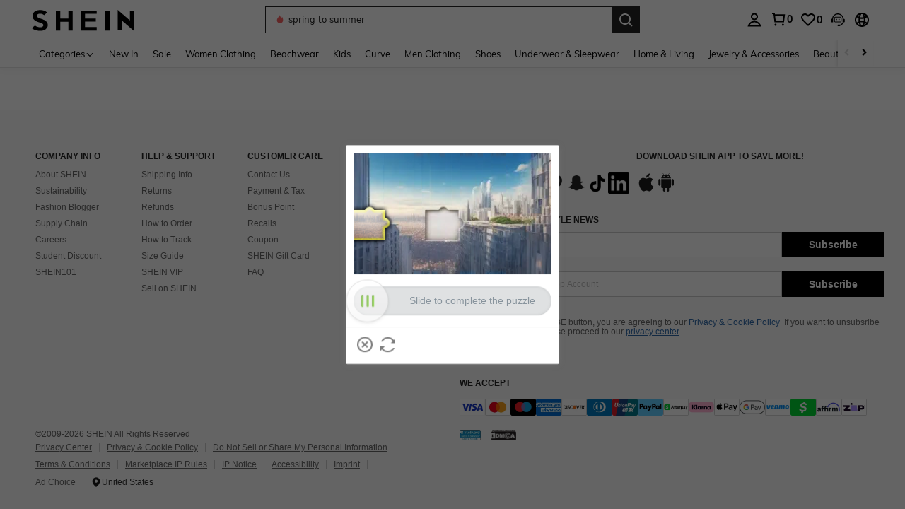

--- FILE ---
content_type: application/javascript
request_url: https://sc.ltwebstatic.com/she_dist/assets/8423.036eb22c032d894d.js
body_size: 6995
content:
(self.webpackChunkSHEIN_W=self.webpackChunkSHEIN_W||[]).push([[8423],{12393:e=>{var a="undefined"!=typeof crypto&&crypto.getRandomValues.bind(crypto)||"undefined"!=typeof msCrypto&&msCrypto.getRandomValues.bind(msCrypto);if(a){var t=new Uint8Array(16);e.exports=function(){return a(t),t}}else{var r=new Array(16);e.exports=function(){for(var e,a=0;a<16;a++)3&a||(e=4294967296*Math.random()),r[a]=e>>>((3&a)<<3)&255;return r}}},151324:e=>{for(var a=[],t=0;t<256;++t)a[t]=(t+256).toString(16).substr(1);e.exports=function(e,t){var r=t||0,n=a;return n[e[r++]]+n[e[r++]]+n[e[r++]]+n[e[r++]]+"-"+n[e[r++]]+n[e[r++]]+"-"+n[e[r++]]+n[e[r++]]+"-"+n[e[r++]]+n[e[r++]]+"-"+n[e[r++]]+n[e[r++]]+n[e[r++]]+n[e[r++]]+n[e[r++]]+n[e[r++]]}},208423:(e,a,t)=>{"use strict";t.r(a),t.d(a,{default:()=>p});var r=t(644503),n=t(834989),s=t(664753),o=t(797096);t(92525);function l(e,a){try{const{SA_REPORT_URL:t}=gbCommonInfo.REPORT_URL,r=`${t}/${"login"==e?"mdmpUserLogin":"mdmpUserRegister"}`;window.sa("error",r,a)}catch(e){}}function i(e={}){const{from:a,abt:t}=e;return t?t+"`"+a:"-"}const p={"2-7-1":{sendType:["user"],sa:{name:"expose_popup_login",param:{}},handler({sa:e,report:a},{target:t=null,extraData:r={}}={}){const{scenes:n="other"}=r,o={};"快速弹窗"!=n&&(e.param.login_from="googleonetapsign"==n?"googleonetapsign":(0,s.zr)(),o.sa=e,a(o))}},"2-7-2":{sendType:["user"],sa:{eventName:"click_signin",param:{}},handler({report:e},{target:a=null,extraData:t={}}={}){const{register_method:r,is_success:s}=t;e({sa}),s&&l("login",{register_method:r,uuid:(0,n.v4)(),activity_name:"Login"})}},"2-7-3":{sendType:["user"],handler({},{target:e=null,extraData:a={}}={}){const{register_method:t,is_success:r}=a;r&&l("register",{register_method:t,uuid:(0,n.v4)(),activity_name:"Register"})}},"2-7-4":{sendType:["user"],sa:{name:"click_popup_login_close",param:{}},handler({sa:e,report:a},{target:t=null,extraData:r={}}={}){const{scenes:n="other"}=r;e.param.login_from=(0,s.zr)();const o={};"快速弹窗"!=n&&(o.sa=e,a(o))}},"2-7-5":{sendType:["user"],handler({},{target:e=null,extraData:a={}}={}){}},"2-7-6":{sendType:["user"],handler({},{extraData:e={}}={}){}},"2-7-7":{sendType:["user"],handler({report:e},{extraData:a={}}={}){}},"2-7-8":{sendType:["user"],sa:{name:"expose_popup_login_privacy_popup",param:{login_type:""}},handler({report:e,sa:a},{extraData:t={}}={}){const{login_type:r}=t;a.param.login_type=r,e({sa:a})}},"2-7-9":{sendType:["user"],sa:{name:"click_login_privacy_popup_agree",param:{login_type:""}},handler({report:e,sa:a},{extraData:t={}}={}){const{login_type:r}=t;a.param.login_type=r,e({sa:a})}},"2-7-10":{sendType:["user"],sa:{name:"click_login_privacy_popup_back",param:{login_type:""}},handler({report:e,sa:a},{extraData:t={}}={}){const{login_type:r}=t;a.param.login_type=r,e({sa:a})}},"2-7-11":{sendType:["user"],sa:{name:"click_newprivacy_checkbox",param:{register_scene:""}},handler({report:e,sa:a},{extraData:t={}}={}){const{register_scene:r}=t;a.param.register_scene=r,e({sa:a})}},"2-7-12":{sendType:["user","event"],sa:{name:"expose_newprivacy_checkbox",param:{register_scene:""}},handler({report:e,sa:a},{target:t,extraData:r={}}={}){var n,s;let o=(null==t||null===(n=t[0])||void 0===n||null===(s=n.getAttribute)||void 0===s?void 0:s.call(n,"data-scene"))||"";const{register_scene:l}=r;a.param.register_scene=l||o||"",e({sa:a})}},"2-7-13":{sendType:["user"],sa:{name:"expose_googleonetapsign"},handler({sa:e,report:a},{extraData:t={}}){a({sa:e})}},"2-7-14":{sendType:["user"],sa:{name:"click_googleonetapsign"},handler({sa:e,report:a},{extraData:t={}}){a({sa:e})}},"2-7-15":{sendType:["user"],sa:{name:"click_googleonetapsign_result",beacon:1,param:{scene:"",result_register:"",result_login:""}},handler({sa:e,report:a},{extraData:t={}}){const{isRegister:r,success:n}=t;e.param.scene=r?"一键注册":"一键登录",e.param.result_register=r?0:1,e.param.result_login=n&&!r?0:1,a({sa:e})}},"2-7-16":{sendType:["user"],sa:{name:"expose_popup_thirdlogin_abnormal",param:{thirdlogin_nm:""}},handler({sa:e,report:a},{extraData:t={}}){const{type:r}=t;e.param.thirdlogin_nm=r,a({sa:e})}},"2-7-17":{sendType:["user"],sa:{name:"click_thirdlogin_abnormal_login",param:{thirdlogin_nm:"",result:""}},handler({sa:e,report:a},{extraData:t={}}){const{type:r,success:n}=t;e.param.result=n?1:2,e.param.thirdlogin_nm=r,a({sa:e})}},"2-7-18":{sendType:["user","event"],sa:{name:"click_switch_site",param:{}},handler({sa:e,report:a},{target:t=null,extraData:r={}}){e.param.login_from=(0,s.zr)(),a({sa:e})}},"2-7-19":{sendType:["user","event"],sa:{name:"expose_switch_site",param:{scene:""}},handler({sa:e,report:a},{target:t=null,extraData:r={}}){var n,s,o,l;let i=(null==t||null===(n=t[0])||void 0===n||null===(s=n.getAttribute)||void 0===s?void 0:s.call(n,"data-scene"))||"",p=(null==t||null===(o=t[0])||void 0===o||null===(l=o.getAttribute)||void 0===l?void 0:l.call(o,"data-type"))||"";e.param.scene=i,e.param.type=p,a({sa:e})}},"2-7-20":{sendType:["user","event"],sa:{name:"expose_bind_phonenumber_skip",param:{}},handler({sa:e,report:a},{target:t=null,extraData:r={}}){a({sa:e})}},"2-7-21":{sendType:["event"],sa:{name:"click_bind_phonenumber_skip",param:{scene:""}},handler({sa:e,report:a},{target:t=null,extraData:r={}}){a({sa:e})}},"2-7-22":{sendType:["event","user"],sa:{name:"click_bind_phonenumber_submit",param:{result:""}},handler({sa:e,report:a},{target:t=null,extraData:r={}}){const{success:n,whatsappSubscribe:s}=r;e.param.result=n?"success":"fail",e.param.whatsapp_checked=null==s?2:s,e.param.whatsapp_default_checked=(0,o.Z0)()?1:0,a({sa:e})}},"2-7-23":{sendType:["event"],sa:{name:"click_change_phonenumber_contact_customer"},handler({sa:e,report:a},{target:t=null,extraData:r={}}){a({sa:e})}},"2-7-24":{sendType:["user"],sa:{name:"click_change_phonenumber_submit",param:{result:"",is_identity_verification:""}},handler({sa:e,report:a},{target:t=null,extraData:r={}}){const{success:n,is_identity_verification:s=0,whatsappSubscribe:l}=r;e.param.result=n?"success":"fail",e.param.is_identity_verification=s||0,e.param.whatsapp_checked=null==l?2:l,e.param.whatsapp_default_checked=(0,o.Z0)()?1:0,a({sa:e})}},"2-7-25":{sendType:["event"],sa:{name:"click_findpassword_viaemail"},handler({sa:e,report:a},{target:t=null,extraData:r={}}){const n={login_from:(0,s.zr)()};e.param=n,a({sa:e})}},"2-7-26":{sendType:["event","user"],sa:{name:"click_reset_password_save",param:{}},handler({sa:e,report:a},{target:t=null,extraData:r={}}){const{code:n,result_reason:o}=r,l={login_from:(0,s.zr)(),result:0==n?"1":"0",result_reason:0==n?"-":o||n};e.param=l,a({sa:e})}},"2-7-27":{sendType:["event"],sa:{name:"click_login_via_email"},handler({sa:e,report:a},{target:t=null,extraData:r={}}){a({sa:e})}},"2-7-28":{sendType:["event","user"],sa:{name:"expose_login_via_email"},handler({sa:e,report:a},{target:t=null,extraData:r={}}){a({sa:e})}},"2-7-29":{sendType:["event"],sa:{name:"click_login_via_phone"},handler({sa:e,report:a},{target:t=null,extraData:r={}}){a({sa:e})}},"2-7-30":{sendType:["event","user"],sa:{name:"expose_login_via_phone"},handler({sa:e,report:a},{target:t=null,extraData:r={}}){a({sa:e})}},"2-7-31":{sendType:["event","user"],sa:{name:"click_manage_phonenumber"},handler({sa:e,report:a},{target:t=null,extraData:r={}}){a({sa:e})}},"2-7-32":{sendType:["event","user"],sa:{name:"expose_popup_phone_bebound"},handler({sa:e,report:a},{target:t=null,extraData:r={}}){a({sa:e})}},"2-7-33":{sendType:["event"],sa:{name:"click_popup_phone_bebound_cancel"},handler({sa:e,report:a},{target:t=null,extraData:r={}}){a({sa:e})}},"2-7-34":{sendType:["event","user"],sa:{name:"click_popup_phone_bebound_continue",param:{}},handler({sa:e,report:a},{target:t=null,extraData:r={}}){const{success:n,is_identity_verification:s=0}=r;e.param.result=n?"success":"fail",e.param.is_identity_verification=s||0,a({sa:e})}},"2-7-35":{sendType:["event","user"],sa:{name:"expose_phonelogin_confirm",param:{}},handler({sa:e,report:a},{target:t=null,extraData:r={}}){var n,o;let l=(null==t||null===(n=t[0])||void 0===n||null===(o=n.getAttribute)||void 0===o?void 0:o.call(n,"data-scene"))||"";e.param.type=l,e.param.login_from=(0,s.zr)(),a({sa:e})}},"2-7-36":{sendType:["event","user"],sa:{name:"click_phonelogin_confirm",param:{}},handler({sa:e,report:a},{target:t=null,extraData:r={}}){const{success:n,type:o}=r,l=(0,s.zr)();e.param.result=n?"success":"fail",e.param.type=1==o?"code":"password",e.param.login_from=l,a({sa:e})}},"2-7-38":{sendType:["event","user"],sa:{name:"expose_popup_phonelogin_registerguide",param:{}},handler({sa:e,report:a},{target:t=null,extraData:r={}}){a({sa:e})}},"2-7-39":{sendType:["event","user"],sa:{name:"click_phonelogin_registerguide_cancel"},handler({sa:e,report:a},{target:t=null,extraData:r={}}){a({sa:e})}},"2-7-40":{sendType:["event","user"],sa:{name:"click_phonelogin_registerguide_register",param:{}},handler({sa:e,report:a},{target:t=null,extraData:r={}}){const{success:n}=r;e.param.result=n?"success":"fail",a({sa:e})}},"2-7-41":{sendType:["event","user"],sa:{name:"click_phonelogin_switch_password",param:{}},handler({sa:e,report:a},{target:t=null,extraData:r={}}){e.param.login_from=(0,s.zr)(),a({sa:e})}},"2-7-42":{sendType:["event","user"],sa:{name:"expose_phonelogin_switch_password"},handler({sa:e,report:a},{target:t=null,extraData:r={}}){a({sa:e})}},"2-7-43":{sendType:["event","user"],sa:{name:"click_phonelogin_switch_verificatecode",param:{}},handler({sa:e,report:a},{target:t=null,extraData:r={}}){e.param.login_from=(0,s.zr)(),a({sa:e})}},"2-7-44":{sendType:["event","user"],sa:{name:"expose_phonelogin_switch_verificatecode"},handler({sa:e,report:a},{target:t=null,extraData:r={}}){a({sa:e})}},"2-7-45":{sendType:["event","user"],sa:{name:"expose_popup_phoneregister_accountexists"},handler({sa:e,report:a},{target:t=null,extraData:r={}}){a({sa:e})}},"2-7-46":{sendType:["event","user"],sa:{name:"click_popup_phoneregister_accountexists_login",param:{}},handler({sa:e,report:a},{target:t=null,extraData:r={}}){const{success:n}=r;e.param.result=n?"success":"fail",a({sa:e})}},"2-7-47":{sendType:["event","user"],sa:{name:"click_popup_phoneregister_accountexists_register",param:{}},handler({sa:e,report:a},{target:t=null,extraData:r={}}){const{success:n,subscribe:s}=r;e.param.result=n?"success":"fail",e.param.subscribe_status=(0,o.K6)()?s?1:0:"-",a({sa:e})}},"2-7-48":{sendType:["event","user"],sa:{name:"click_phoneregister_confirm",param:{}},handler({sa:e,report:a},{target:t=null,extraData:r={}}){const{success:n,msg:l="",subscribe:i}=r,p=(0,s.zr)();e.param.result=n?"success":"fail",e.param.login_from=p,e.param.subscribe_status=(0,o.K6)()?i?1:0:"-",a({sa:e})}},"2-7-49":{sendType:["event","user"],sa:{name:"click_register_via_email",param:{}},handler({sa:e,report:a},{target:t=null,extraData:r={}}){a({sa:e})}},"2-7-50":{sendType:["event","user"],sa:{name:"expose_register_via_email",param:{}},handler({sa:e,report:a},{target:t=null,extraData:r={}}){a({sa:e})}},"2-7-51":{sendType:["event","user"],sa:{name:"click_register_via_phone",param:{}},handler({sa:e,report:a},{target:t=null,extraData:r={}}){a({sa:e})}},"2-7-52":{sendType:["event","user"],sa:{name:"expose_register_via_phone",param:{}},handler({sa:e,report:a},{target:t=null,extraData:r={}}){a({sa:e})}},"2-7-53":{sendType:["event","user"],sa:{name:"expose_popup_bindphone",param:{}},handler({sa:e,report:a},{target:t=null,extraData:r={}}){const{scene:n}=r;e.param.scene=n,a({sa:e})}},"2-7-54":{sendType:["event"],sa:{name:"click_findpassword_viaphone"},handler({sa:e,report:a},{target:t=null,extraData:r={}}){const n={login_from:(0,s.zr)()};e.param=n,a({sa:e})}},"2-7-55":{sendType:["event"],sa:{name:"click_forgot_password"},handler({sa:e,report:a},{target:t=null,extraData:r={}}){var n;let o=(null==t||null===(n=t.getAttribute)||void 0===n?void 0:n.call(t,"data-type"))||"";const l={login_from:(0,s.zr)(),type:o};e.param=l,a({sa:e})}},"2-7-56":{sendType:["event","user"],sa:{name:"expose_bind_phonenumber_submit",param:{}},handler({sa:e,report:a},{target:t=null,extraData:r={}}){a({sa:e})}},"2-7-57":{sendType:["event","user"],sa:{name:"click_sms_subscribe",param:{}},handler({sa:e,report:a},{target:t=null,extraData:r={}}){var n,o;const l=(null==t||null===(n=t.getAttribute)||void 0===n?void 0:n.call(t,"data-checkbox"))||"",i=(null==t||null===(o=t.getAttribute)||void 0===o?void 0:o.call(t,"data-selected"))||"";e.param.checkbox_type=l,e.param.login_from=(0,s.zr)(),e.param.select_flag=i,a({sa:e})}},"2-7-58":{sendType:["event","user"],sa:{name:"expose_sms_subscribe",param:{}},handler({sa:e,report:a},{target:t=null,extraData:r={}}){var n,o;const l=(null==t||null===(n=t[0])||void 0===n||null===(o=n.getAttribute)||void 0===o?void 0:o.call(n,"data-checkbox"))||"";e.param.checkbox_type=l,e.param.select_flag="-",e.param.login_from=(0,s.zr)(),a({sa:e})}},"2-7-59":{sendType:["event","user"],sa:{name:"click_privacy_cookies_policy",param:{}},handler({sa:e,report:a},{target:t=null,extraData:r={}}){var n;const o=(null==t||null===(n=t.getAttribute)||void 0===n?void 0:n.call(t,"data-location"))||"";e.param.show_location=o,e.param.login_from=(0,s.zr)(),a({sa:e})}},"2-7-60":{sendType:["event","user"],sa:{name:"expose_privacy_cookies_policy",param:{}},handler({sa:e,report:a},{target:t=null,extraData:r={}}){var n,o;const l=(null==t||null===(n=t[0])||void 0===n||null===(o=n.getAttribute)||void 0===o?void 0:o.call(n,"data-location"))||"";e.param.show_location=l,e.param.login_from=(0,s.zr)(),a({sa:e})}},"2-7-61":{sendType:["event","user"],sa:{name:"click_terms_conditions",param:{}},handler({sa:e,report:a},{target:t=null,extraData:r={}}){var n;const o=(null==t||null===(n=t.getAttribute)||void 0===n?void 0:n.call(t,"data-location"))||"";e.param.show_location=o,e.param.login_from=(0,s.zr)(),a({sa:e})}},"2-7-62":{sendType:["event","user"],sa:{name:"expose_terms_conditions",param:{}},handler({sa:e,report:a},{target:t=null,extraData:r={}}){var n,o;const l=(null==t||null===(n=t[0])||void 0===n||null===(o=n.getAttribute)||void 0===o?void 0:o.call(n,"data-location"))||"";e.param.show_location=l,e.param.login_from=(0,s.zr)(),a({sa:e})}},"2-7-63":{sendType:["event","user"],sa:{name:"click_phonelogin_message_send",param:{}},handler({sa:e,report:a},{target:t=null,extraData:r={}}){const{type:n,success:o}=r,l={};e.name="phoneSignupItem"==n?"click_phoneregister_message_send":"click_phonelogin_message_send",l.result=o?"success":"fail",l.login_from=(0,s.zr)(),e.param=l,a({sa:e})}},"2-7-64":{sendType:["event","user"],sa:{name:"expose_click_phonelogin_message_send",param:{}},handler({sa:e,report:a},{target:t=null,extraData:r={}}){var n,o;const l=(null==t||null===(n=t[0])||void 0===n||null===(o=n.getAttribute)||void 0===o?void 0:o.call(n,"data-sendtype"))||"";e.param.send_type=l||"",e.param.login_from=(0,s.zr)(),a({sa:e})}},"2-7-65":{sendType:["event","user"],sa:{name:"expose_click_phoneregister_message_send",param:{}},handler({sa:e,report:a},{target:t=null,extraData:r={}}){var n,o;const l=(null==t||null===(n=t[0])||void 0===n||null===(o=n.getAttribute)||void 0===o?void 0:o.call(n,"data-sendtype"))||"";e.param.send_type=l||"",e.param.login_from=(0,s.zr)(),a({sa:e})}},"2-7-66":{sendType:["event","user"],sa:{name:"",param:{}},handler({sa:e,report:a},{target:t=null,extraData:r={}}){var n,s;const o=(null==t||null===(n=t[0])||void 0===n||null===(s=n.getAttribute)||void 0===s?void 0:s.s("data-location"))||"";e.name="expose_terms_conditions",e.param.show_location=o,a({sa:e}),e.name="expose_privacy_cookies_policy",e.param.show_location=o,a({sa:e})}},"2-7-67":{sendType:["event","user"],sa:{name:"expose_email_subcribe_checkbox",param:{}},handler({sa:e,report:a},{target:t=null,extraData:r={}}){var n,o,l,i;const p=(null==t||null===(n=t[0])||void 0===n||null===(o=n.getAttribute)||void 0===o?void 0:o.call(n,"data-subcribe"))||"",c=(null==t||null===(l=t[0])||void 0===l||null===(i=l.getAttribute)||void 0===i?void 0:i.call(l,"data-checkbox"))||"";e.param.subcribe_type=p,e.param.checkbox_type=c,e.param.select_flag="-",e.param.login_from=(0,s.zr)(),a({sa:e})}},"2-7-68":{sendType:["event","user"],sa:{name:"click_email_subcribe_checkbox",param:{}},handler({sa:e,report:a},{target:t=null,extraData:r={}}){var n,o,l;const i=(null==t||null===(n=t.getAttribute)||void 0===n?void 0:n.call(t,"data-subcribe"))||"",p=(null==t||null===(o=t.getAttribute)||void 0===o?void 0:o.call(t,"data-checkbox"))||"",c=(null==t||null===(l=t.getAttribute)||void 0===l?void 0:l.call(t,"data-selected"))||"";e.param.subcribe_type=i,e.param.checkbox_type=p,e.param.select_flag=c,e.param.login_from=(0,s.zr)(),a({sa:e})}},"2-7-69":{sendType:["event","user"],sa:{name:"click_phonecode_entrance",param:{}},handler({sa:e,report:a},{target:t=null,extraData:r={}}){e.param.login_from=(0,s.zr)(),a({sa:e})}},"2-7-70":{sendType:["event","user"],sa:{name:"expose_phonecode_entrance",param:{}},handler({sa:e,report:a},{target:t=null,extraData:r={}}){a({sa:e})}},"2-7-71":{sendType:["event","user"],sa:{name:"click_popup_switch_phonecode",param:{}},handler({sa:e,report:a},{target:t=null,extraData:r={}}){const{result:n,is_common_areacode:o}=r,l={};l.result=n,l.is_common_areacode=o,l.login_from=(0,s.zr)(),e.param=l,a({sa:e})}},"2-7-72":{sendType:["event","user"],sa:{name:"expose_popup_switch_phonecode",param:{}},handler({sa:e,report:a},{target:t=null,extraData:r={}}){const{is_common_areacode:n}=r;e.param.is_common_areacode=n,a({sa:e})}},"2-7-73":{sendType:["event","user"],sa:{name:"click_continue",param:{}},handler({sa:e,report:a},{target:t=null,extraData:r={}}){const{code:n}=r;e.param.result=null==n?0:0==n?1:n,e.param.scenes="signin",a({sa:e})}},"2-7-74":{sendType:["event","user"],sa:{name:"click_continue",param:{}},handler({sa:e,report:a},{target:t=null,extraData:r={}}){const{code:n}=r;e.param.result=null==n?0:0==n?1:n,e.param.scenes="register",a({sa:e})}},"2-7-75":{sendType:["event","user"],handler({report:e},{target:a=null,extraData:t={}}){}},"2-7-76":{sendType:["event","user"],handler({sa:e,report:a},{target:t=null,extraData:r={}}){}},"2-7-77":{sendType:["event","user"],sa:{name:"click_phone_email_signin",param:{}},handler({sa:e,report:a},{target:t=null,extraData:r={}}){var n,o;const{code:l,msg:i,phone_type:p="",activity_attribute:c,type:_}=r,u=0==l,d="page_login"==(null===(n=window)||void 0===n||null===(o=n.getSaPageInfo)||void 0===o?void 0:o.page_name)?"page_login":"expose_popup_login",m={login_from:(0,s.zr)(),status:u?"success":"failure",failure_type:u?"":void 0===l?"front":"back",failure_reason:u?"":i||l||"",type:_,phone_type:p,activity_attribute:c||d};e.param=m,a({sa:e})}},"2-7-78":{sendType:["event","user"],sa:{name:"click_phone_email_register",param:{}},handler({sa:e,report:a},{target:t=null,extraData:r={}}){var n,l;const{code:i,msg:p,activity_attribute:c,type:_,subscribe:u}=r,d=0==i,m="page_login"==(null===(n=window)||void 0===n||null===(l=n.getSaPageInfo)||void 0===l?void 0:l.page_name)?"page_login":"expose_popup_login",g="phone"==_?(0,o.K6)():(0,o.k7)(),v={login_from:(0,s.zr)(),status:d?"success":"failure",failure_type:d?"":void 0===i?"front":"back",failure_reason:d?"":p||i||"",type:_,activity_attribute:c||m,subscribe_status:g?u?1:0:"-"};e.param=v,a({sa:e})}},"2-7-79":{sendType:["event","user"],sa:{name:"expose_related_account_pop",param:{}},handler({sa:e,report:a},{target:t=null,extraData:r={}}){const{related_type:n}=r,o=(0,s.zr)(),l={login_from:o,related_type:n,scene:o};e.param=l,a({sa:e})}},"2-7-80":{sendType:["event","user"],sa:{name:"click_related_account",param:{}},handler({sa:e,report:a},{target:t=null,extraData:r={}}){const{related_type:n,type:o}=r,l=(0,s.zr)(),i={login_from:l,related_type:n,scene:l,type:o};e.param=i,a({sa:e})}},"2-7-81":{sendType:["event","user"],sa:{name:"click_continue_phone_register",param:{}},handler({sa:e,report:a},{target:t=null,extraData:r={}}){const{code:n}=r,o=(0,s.zr)(),l={login_from:o,scene:o,result:0==n?"success":"fail"};e.param=l,a({sa:e})}},"2-7-82":{sendType:["event","user"],sa:{name:"click_close_related_account_pop",param:{}},handler({sa:e,report:a},{target:t=null,extraData:r={}}){const{related_type:n}=r,o=(0,s.zr)(),l={login_from:o,related_type:n,scene:o};e.param=l,a({sa:e})}},"2-7-83":{sendType:["event","user"],sa:{name:"click_free_account",param:{}},handler({sa:e,report:a},{target:t=null,extraData:r={}}){const n=(0,s.zr)(),o={login_from:n,scene:n};e.param=o,a({sa:e})}},"2-7-84":{sendType:["event","user"],sa:{name:"expose_quickbindphone_pop",param:{}},handler({sa:e,report:a},{target:t=null,extraData:r={}}){a({sa:e})}},"2-7-85":{sendType:["event","user"],sa:{name:"click_quickbindphone",param:{}},handler({sa:e,report:a},{target:t=null,extraData:r={}}){const{success:n}=r,s={result:n?"success":"fail"};e.param=s,a({sa:e})}},"2-7-86":{sendType:["event","user"],sa:{name:"click_quickbindphone_notyet",param:{}},handler({sa:e,report:a},{target:t=null,extraData:r={}}){a({sa:e})}},"2-7-87":{sendType:["event","user"],sa:{name:"expose_quickbindphone_success_pop",param:{}},handler({sa:e,report:a},{target:t=null,extraData:r={}}){a({sa:e})}},"2-7-88":{sendType:["event","user"],sa:{name:"click_quickbindphone_success_gotit",param:{}},handler({sa:e,report:a},{target:t=null,extraData:r={}}){a({sa:e})}},"2-7-89":{sendType:["event","user"],sa:{name:"click_switch_sendtype",param:{}},handler({sa:e,report:a},{target:t=null,extraData:r={}}){var n;let s=(null==t||null===(n=t.getAttribute)||void 0===n?void 0:n.call(t,"data-type"))||"";e.param.send_type=s,a({sa:e})}},"2-7-90":{sendType:["event","user"],sa:{name:"expose_switch_sendtype_notice",param:{}},handler({sa:e,report:a},{target:t=null,extraData:r={}}){let{type:n}=r||{};e.param.send_type=n,a({sa:e})}},"2-7-91":{sendType:["event","user"],sa:{name:"click_switch_sendtype_notice",param:{}},handler({sa:e,report:a},{target:t=null,extraData:r={}}){var n;let s=(null==t||null===(n=t.getAttribute)||void 0===n?void 0:n.call(t,"data-type"))||"";e.param.send_type=s,a({sa:e})}},"2-7-92":{sendType:["event","user"],sa:{name:"expose_email_association",param:{}},handler({sa:e,report:a}){a({sa:e})}},"2-7-93":{sendType:["event","user"],sa:{name:"click_email_association",param:{suffix:""}},handler({sa:e,report:a},{extraData:t={}}={}){e.param.suffix=(null==t?void 0:t.suffix)||"",a({sa:e})}},"2-7-94":{sendType:["event","user"],sa:{name:"click_cannot_accept_code",param:{}},handler({sa:e,report:a}){a({sa:e})}},"2-7-95":{sendType:["event","user"],sa:{name:"click_pop_cannot_accept_code",param:{type:""}},handler({sa:e,report:a},{extraData:t={}}={}){e.param.type=(null==t?void 0:t.type)||"",a({sa:e})}},"2-7-96":{sendType:["event","user"],sa:{name:"expose_register_banner",param:{id:""}},handler({sa:e,report:a},{target:t=null}){var r,n,o,l,i,p,c,_;const u=(null==t||null===(r=t[0])||void 0===r||null===(n=r.getAttribute)||void 0===n?void 0:n.call(r,"data-id"))||"",d=(null==t||null===(o=t[0])||void 0===o||null===(l=o.getAttribute)||void 0===l?void 0:l.call(o,"data-name"))||"",m=(null==t||null===(i=t[0])||void 0===i||null===(p=i.getAttribute)||void 0===p?void 0:p.call(i,"data-scene"))||"",g=(null==t||null===(c=t[0])||void 0===c||null===(_=c.getAttribute)||void 0===_?void 0:_.call(c,"data-type"))||"",v={login_from:(0,s.zr)(),component_apply_id:u,component_apply_nm:d,scene:m,type:g};e.param=v,a({sa:e})}},"2-7-97":{sendType:["event","user"],sa:{name:"expose_whatsapp_subscribe",param:{}},handler({sa:e,report:a},{target:t=null}){a({sa:e})}},"2-7-98":{sendType:["event","user"],sa:{name:"click_whatsapp_subscribe",param:{}},handler({sa:e,report:a},{target:t=null}){a({sa:e})}},"2-7-99":{sendType:["event","user"],sa:{name:"click_Signup_Subscribe_Note",param:{}},handler({sa:e,report:a},{target:t=null}){a({sa:e})}},"2-7-100":{sendType:["event","user"],sa:{name:"click_login_continue",param:{}},handler({sa:e,report:a},{target:t=null,extraData:r={}}){const{code:n,scene:o,type:l,result_reason:i,is_zero_filtered:p}=r,c={result:0==n?1:0,login_from:(0,s.zr)(),scene:"signup"==o?"register":o,type:l,result_reason:0==n?"-":i||n,is_zero_filtered:p};e.param=c,a({sa:e})}},"2-7-101":{sendType:["event","user"],sa:{name:"click_verification_code_send",param:{}},handler({sa:e,report:a},{target:t=null,extraData:r={}}){const{from:n,scene:o,mode:l,send_type:i,sended:p,code:c}=r,_={result:0==c?1:0,result_reason:0==c?"-":c,login_from:(0,s.zr)(),send_type:"email"==i?3:"whatsApp"==i?1:2,send_method:"continue_btn"==n?0:p?2:1,scene:"signup"==o?"register":o,type:l};e.param=_,a({sa:e})}},"2-7-102":{sendType:["event","user"],sa:{name:"click_signin_third_party",param:{}},handler({sa:e,report:a},{target:t=null,extraData:r={}}){const{third_party:n,isAsComponent:o,acc:l,scenes:p=""}=r,c={login_from:(0,s.zr)(p),third_party:n,related_scene:i(l)};e.param=c,a({sa:e})}},"2-7-103":{sendType:["event","user"],sa:{name:"click_signin_third_party_result",beacon:1,param:{}},handler({sa:e,report:a},{target:t=null,extraData:r={}}){const{third_party:n,isAsComponent:o,acc:l,isRegister:p,scenes:c=""}=r,_={login_from:(0,s.zr)(c),third_party:n,type:p?"register":"login",related_scene:i(l)};e.param=_,a({sa:e})}},"2-7-104":{sendType:["user","event"],sa:{name:"click_popup_switch_site",param:{}},handler({sa:e,report:a},{target:t=null,extraData:r={}}){const{changed:n}=r;e.param.switch_state=n?"change":"not_change",e.param.login_from=(0,s.zr)(),a({sa:e})}},"2-7-105":{sendType:["user","event"],sa:{name:"expose_popup_login_register",param:{scene:""}},handler({sa:e,report:a},{target:t=null,extraData:r={}}){const{type:n,scene:o,acc:l}=r,p={type:n,scene:"signup"==o?"register":o,login_from:(0,s.zr)(),related_scene:i(l)};e.param=p,a({sa:e})}},"2-7-106":{sendType:["user","event"],sa:{name:"click_account_edit",param:{scene:""}},handler({sa:e,report:a},{target:t=null,extraData:r={}}){var n,o;let l=(null==t||null===(n=t.getAttribute)||void 0===n?void 0:n.call(t,"data-scene"))||"";const i={scene:"signup"==l?"register":l,type:(null==t||null===(o=t.getAttribute)||void 0===o?void 0:o.call(t,"data-type"))||"",login_from:(0,s.zr)()};e.param=i,a({sa:e})}},"2-7-107":{sendType:["event","user"],sa:{name:"click_login_register",beacon:1,param:{}},handler({sa:e,report:a},{target:t=null,extraData:r={}}){const{mode:n,code:o,acc:l,result_reason:p="",subcribe_type:c="",subcribe_check:_=0,send_type:u}=r,d={login_from:(0,s.zr)(),status:0==o?"success":"failure",result_reason:0==o?"-":p||o,type:n,send_type:u,related_scene:i(l),subcribe_type:c,subcribe_check:_};e.param=d,a({sa:e})}},"2-7-108":{sendType:["event","user"],sa:{name:"click_login_signin",beacon:1,param:{}},handler({sa:e,report:a},{target:t=null,extraData:r={}}){const{mode:n,code:o,authentication:l,acc:p,result_reason:c="",subcribe_type:_,subcribe_check:u,send_type:d}=r,m={login_from:(0,s.zr)(),status:0==o?"success":"failure",result_reason:0==o?"-":c||o,type:n,related_scene:i(p),authentication:l,subcribe_type:"email"==n&&_?_:"-",subcribe_check:"email"==n&&u?u:"-"};"code"==l&&Object.assign(m,{send_type:d}),e.param=m,a({sa:e})}},"2-7-109":{sendType:["event","user"],sa:{name:"click_forgot_password_confirm",param:{}},handler({sa:e,report:a},{target:t=null,extraData:r={}}){const{type:n,code:o,result_reason:l}=r,i={login_from:(0,s.zr)(),type:n,status:0==o?"success":"failure",result_reason:0==o?"-":l||o};e.param=i,a({sa:e})}},"2-7-110":{sendType:["event","user"],sa:{name:"click_forgot_password_resend",param:{}},handler({sa:e,report:a},{target:t=null,extraData:r={}}){const{type:n}=r,o={login_from:(0,s.zr)(),type:n};e.param=o,a({sa:e})}},"2-7-111":{sendType:["event","user"],sa:{name:"click_popup_email_check_submit",param:{}},handler({sa:e,report:a},{target:t=null,extraData:r={}}){const{scene:n,code:o}=r,l={login_from:(0,s.zr)(),scene:n,result:0==o?1:0,result_reason:0==o?"-":o};e.param=l,a({sa:e})}},"2-7-112":{sendType:["user","event"],sa:{name:"",param:{}},handler({sa:e,report:a},{extraData:t={}}){e.name=t.name,delete t.name,Reflect.has(t,"beacon")&&(e.beacon=t.beacon,delete t.beacon),e.param=(0,r.A)({},t),a({sa:e})}},"2-7-113":{sendType:["event","user"],sa:{name:"expose_login_retain_pop"},handler({sa:e,report:a}){a({sa:e})}},"2-7-116":{sendType:["event","user"],sa:{name:"expose_register_login_pop"},handler({sa:e,report:a}){a({sa:e})}},"2-7-117":{sendType:["event","user"],sa:{name:"click_register_login_pop_login"},handler({sa:e,report:a}){a({sa:e})}},"2-7-118":{sendType:["event","user"],sa:{name:"click_register_login_pop_cancel"},handler({sa:e,report:a}){a({sa:e})}},"2-7-119":{sendType:["event","user"],sa:{name:"expose_terms_conditions",param:{}},handler({sa:e,report:a},{target:t=null,extraData:r={}}){var n;const s=(null==t||null===(n=t[0])||void 0===n?void 0:n.getAttribute("data-location"))||"";e.param.show_location=s,a({sa:e})}},"2-7-120":{sendType:["user","event"],sa:{name:"click_unbind_phone",param:{}},handler({sa:e,report:a}){a({sa:e})}},"2-7-121":{sendType:["user","event"],sa:{name:"expose_unbind_phone_pop",param:{}},handler({sa:e,report:a},{extraData:t}={}){const{scene:r}=t||{};e.param={scene:r},a({sa:e})}},"2-7-122":{sendType:["user","event"],sa:{name:"click_unbind_phone_pop_cancel"},handler({sa:e,report:a},{extraData:t}={}){const{scene:r}=t||{};e.param={scene:r},a({sa:e})}},"2-7-123":{sendType:["user","event"],sa:{name:"click_unbind_phone_pop_continue"},handler({sa:e,report:a},{extraData:t}={}){const{scene:r}=t||{};e.param={scene:r},a({sa:e})}},"2-7-124":{sendType:["user","event"],sa:{name:"click_unbind_phone_pop_close"},handler({sa:e,report:a},{extraData:t}={}){const{scene:r}=t||{};e.param={scene:r},a({sa:e})}},"2-7-125":{sendType:["user","event"],sa:{name:"click_phone_verify_result"},handler({sa:e,report:a},{extraData:t={}}){const{scene:r,status:n}=t||{};e.param={scene:r,status:n},a({sa:e})}},"2-7-200":{sendType:["event","user"],sa:{name:"expose_privacy_cookies_policy",param:{}},handler({sa:e,report:a},{target:t=null,extraData:r={}}){var n;const s=(null==t||null===(n=t[0])||void 0===n?void 0:n.getAttribute("data-location"))||"";e.param.show_location=s,a({sa:e})}},"2-7-201":{sendType:["event","user"],sa:{name:"click_save_a_shipping_address",param:{result:"",failure_type:"",failure_reason:"",order_type:"",longitude:"",latitude:"",association_address:"",address_type:"",page_type:"",activity_from:"",associative_accuracy:""}},handler({sa:e,report:a},{extraData:t={}}={}){e.param=(0,r.A)((0,r.A)({},e.param),t),a({sa:e})}},"2-7-202":{sendType:["event","user"],sa:{name:"click_save_a_shipping_address_signin"},handler({sa:e,report:a},{extraData:t={}}={}){const{code:r}=t,n={result:0==r?1:2};0!=r&&(n.error_code=r),e.param=n,a({sa:e})}}}},310867:(e,a,t)=>{var r=t(12393),n=t(151324);e.exports=function(e,a,t){var s=a&&t||0;"string"==typeof e&&(a="binary"===e?new Array(16):null,e=null);var o=(e=e||{}).random||(e.rng||r)();if(o[6]=15&o[6]|64,o[8]=63&o[8]|128,a)for(var l=0;l<16;++l)a[s+l]=o[l];return a||n(o)}},386208:(e,a,t)=>{var r,n,s=t(12393),o=t(151324),l=0,i=0;e.exports=function(e,a,t){var p=a&&t||0,c=a||[],_=(e=e||{}).node||r,u=void 0!==e.clockseq?e.clockseq:n;if(null==_||null==u){var d=s();null==_&&(_=r=[1|d[0],d[1],d[2],d[3],d[4],d[5]]),null==u&&(u=n=16383&(d[6]<<8|d[7]))}var m=void 0!==e.msecs?e.msecs:(new Date).getTime(),g=void 0!==e.nsecs?e.nsecs:i+1,v=m-l+(g-i)/1e4;if(v<0&&void 0===e.clockseq&&(u=u+1&16383),(v<0||m>l)&&void 0===e.nsecs&&(g=0),g>=1e4)throw new Error("uuid.v1(): Can't create more than 10M uuids/sec");l=m,i=g,n=u;var y=(1e4*(268435455&(m+=122192928e5))+g)%4294967296;c[p++]=y>>>24&255,c[p++]=y>>>16&255,c[p++]=y>>>8&255,c[p++]=255&y;var h=m/4294967296*1e4&268435455;c[p++]=h>>>8&255,c[p++]=255&h,c[p++]=h>>>24&15|16,c[p++]=h>>>16&255,c[p++]=u>>>8|128,c[p++]=255&u;for(var x=0;x<6;++x)c[p+x]=_[x];return a||o(c)}},664753:(e,a,t)=>{"use strict";t.d(a,{lj:()=>l,zr:()=>o});var r=t(522185),n=t(286472),s=t(990347);function o(e=""){if("undefined"==typeof window)return"";if(e)return e;const a=SHEIN_LOGIN.instanceActions.getOpts()||{};if(a.bextra)return a.bextra;if(a.bi)return a.bi;var t=location.pathname,s=(0,r.J)(location.search),o=s.redirection||"",l=s.direction||"",i=s.from,p=/auth\/login$/.test(t);l=l.split("?")[0];const[c]=o.split("?");var _=t;const u=(0,n.e)({key:"activity_sign"})||"";if(p&&(_=c),p&&!c)return"login";const d={"/user/message":"message","/user/coupon":"coupons","/user/points":"points","/user/gift_card":"giftcard","/user/wallet":"wallet","/user/orders/list":"orders","/user/survey":"survey","/user/addressbook":"address","/user/notification":"subscribe","/user/prime":"club"};return d[c]?d[c]:/contact-us.html$/.test(_)||o.includes("/robot")?"livechat":_.indexOf("creatorcenter")>-1?"kol":_.indexOf("affiliate")>-1?"sns":/cart$/.test(_)||"emtpy_cart_module"==i?"cart":"nav"==l?"login":"/user/wishlist"===_?"wishlist":u||"other"}function l(e,a){s.J.triggerNotice({daId:e,extraData:a})}},797096:(e,a,t)=>{"use strict";t.d(a,{B8:()=>v,Ec:()=>_,Ix:()=>p,K6:()=>h,Pl:()=>d,Qh:()=>g,Z0:()=>x,fy:()=>u,k7:()=>y,nF:()=>m,newPrivacyCache:()=>c,oI:()=>i,yy:()=>f});var r=t(644503),n=t(583579);t(665640);const{langPath:s,host:o,forceHttp:l}="undefined"!=typeof gbCommonInfo?gbCommonInfo:{};function i(e,a){const t=(0,r.A)({},a);return 11==e?(t.facebook_id=t.socialId,t.fbtoken=t.accessToken,t.register_type="facebook"):12==e?(t.google_id=t.socialId,t.id_token=t.accessToken,t.register_type="google"):13==e?(t.user_id=t.socialId,t.app_token=t.accessToken,t.register_type="vk"):15==e?(t.user_id=t.socialId,t.id_token=t.accessToken,t.register_type="line"):16==e?(t.kakao_id=t.kakao_id||t.socialId,t.kakao_token=t.kakao_token||t.accessToken,t.register_type="kakao"):17==e&&(t.naver_id=t.naver_id||t.socialId,t.naver_token=t.naver_token||t.accessToken,t.register_type="naver"),t}function p(e={}){const a=window.LoginPageLangText||{},t={402901:a.SHEIN_KEY_PC_16509,402902:a.SHEIN_KEY_PC_17704,402904:a.SHEIN_KEY_PC_17704,402903:a.SHEIN_KEY_PC_16510,400529:a.SHEIN_KEY_PC_16979,400592:a.SHEIN_KEY_PC_17708,400584:a.SHEIN_KEY_PC_17529,400504:a.SHEIN_KEY_PC_15687,400502:a.SHEIN_KEY_PC_14914,400505:a.SHEIN_KEY_PC_15110,400506:a.SHEIN_KEY_PC_14477,400525:a.SHEIN_KEY_PC_14476,400524:a.SHEIN_KEY_PC_14480,400517:a.SHEIN_KEY_PC_15674,400503:a.SHEIN_KEY_PC_15673,400522:a.SHEIN_KEY_PC_14885},r=a.SHEIN_KEY_PC_14478,{code:n="",info:s={},tips:o="",msg:l=""}=e;let i=t[n]||o||l||r||"";return["402902","402904"].includes(n.toString())&&(i=i.replace("{0}",s.lock_time)),i}const c={key:"isAgreenNewPrivacy",get(e){try{const a=e||"none",t=JSON.parse(sessionStorage.getItem(`${this.key}`)||null)||{};return(null==t?void 0:t[a])||""}catch(e){return""}},set(e){try{const a=e||"none",t=JSON.parse(sessionStorage.getItem(`${this.key}`)||null)||{};t[a]=1,sessionStorage.setItem(this.key,JSON.stringify(t))}catch(e){return""}}},_=(e={})=>{const{from:a="",abt:t="",type:r="",language:s={},location:o}=e,l="undefined"!=typeof window?window.LoginPageLangText||s||{}:s||{};let i="";const p="undefined"!=typeof gbCommonInfo&&gbCommonInfo.language||{},c=`<a href="javascript:void(0);" class="j-privacy-and-cookies" da-event-click="2-7-59" da-event-expose="2-7-60" data-location="${o}"  tabindex="0">${p.SHEIN_KEY_PC_14730||l.SHEIN_KEY_PC_14730||""}</a>`;i="yes"==t?l.SHEIN_KEY_PC_17946:l.SHEIN_KEY_PC_17948,"third"===a&&"no"==t&&(i="signup"==r?l.SHEIN_KEY_PC_25568:l.SHEIN_KEY_PC_17947),"newui-continue"===a&&(i=l.SHEIN_KEY_PC_25383),"pop"===a&&"yes"==t&&(i=`<h3 tabindex="0" ref="newPrivacyTitle">${l.SHEIN_KEY_PC_19559}</h3><p tabindex="0">${l.SHEIN_KEY_PC_19560}</p><br/><p>{0}<br/>{1}</p>`),"quick_register_pop"===a&&(i=l.SHEIN_KEY_PC_32556||s.SHEIN_KEY_PC_32556||"");const _=`<a tabindex="0" href="javascript:void(0);" class="j-terms-and-conditions" da-event-click="2-7-61" da-event-expose="2-7-62" data-location="${o}">${p.SHEIN_KEY_PC_15730||l.SHEIN_KEY_PC_15730||""}</a>`;return(0,n.v)(c,_,i||"")};function u(e){const a=e.target;"A"==a.tagName&&a.className.includes("j-privacy-and-cookies")&&window.SHEIN_GLOBAL_PRIVACY.show({type:"privacy"}),"A"==a.tagName&&a.className.includes("j-terms-and-conditions")&&window.SHEIN_GLOBAL_PRIVACY.show({type:"termsAndConditions"}),"A"==a.tagName&&a.className.includes("j-terms-of-use")&&window.SHEIN_GLOBAL_PRIVACY.show({type:"termsOfUse"}),"A"==a.tagName&&a.className.includes("j-terms-of-sale")&&window.SHEIN_GLOBAL_PRIVACY.show({type:"termsOfSale"}),"A"==a.tagName&&a.className.includes("j-division-tip")&&window.SHEIN_GLOBAL_PRIVACY.show({type:"divisionTip"})}const d=async()=>{const{getVisitConfrim:e}=await Promise.all([t.e(43212),t.e(89740),t.e(52074),t.e(95644),t.e(8281),t.e(842)]).then(t.bind(t,600842));e&&1==e()&&sessionStorage.removeItem("visitConfrim")};function m(){var e,a;return 8==(null===(e=window)||void 0===e||null===(a=e.getSaPageInfo)||void 0===a?void 0:a.page_id)}const g={key:"p_c_s_cache",set(e,a){let t=window.localStorage.getItem(this.key)||null;try{t=JSON.parse(t)||{}}catch(e){t={}}t[a]=e,window.localStorage.setItem(this.key,JSON.stringify(t))},get(){let e=window.localStorage.getItem(this.key);try{e=JSON.parse(e)||{}}catch(a){e={}}return e[1]||e[0]||""},getValue(e){let a=window.localStorage.getItem(this.key);try{a=JSON.parse(a)||{}}catch(e){a={}}return a[e]||""},setValue(e){window.localStorage.setItem(this.key,JSON.stringify(e))},getStr(){let e=window.localStorage.getItem(this.key);try{e=JSON.parse(e)||{}}catch(a){e={}}let a="";return e[1]&&(a+=`1-${e[1]}_`),e[0]&&(a+=`0-${e[0]}`),a},parseStr(e){if(!e)return"";let a=e.split("_"),t={};return a.forEach((e=>{const[a,r]=e.split("-");a&&(t[a]=r)})),{code:t[1]||t[0]||"",value:t}}};function v(e,a=!1){var t,r,n,s,o,l,i,p,c,_,u;d(),localStorage.removeItem("NAV_TOGGLE_STATE"),localStorage.removeItem("IS_SHOW_ASSETS"),null===(t=window)||void 0===t||null===(r=t.sessionStorage)||void 0===r||r.removeItem("mutiplePartPrivacy"),null===(n=window)||void 0===n||null===(s=n.sessionStorage)||void 0===s||s.removeItem("isAgreenNewPrivacy"),window.gbRegisterModule&&window.gbRegisterModule.rawHide(),null!==(o=window)&&void 0!==o&&null!==(l=o.couponPackage)&&void 0!==l&&l.login&&(window.couponPackage.login=!0),null===(i=window)||void 0===i||null===(p=i._abt_server_provider)||void 0===p||null===(c=p.clear)||void 0===c||c.call(p),null===(_=window)||void 0===_||null===(u=_.ExceptionReport)||void 0===u||u.login()}function y(){const{SIGNUP_SUBSCRIPTION_SUPPORT:e,SIGNUP_SUBSCRIPTION_NO_SUPPORT:a}=gbCommonInfo;return e||a||!1}function h(){var e;const{SiteUID:a,SMS_SUBSCIRIPE_DEFAULT_SELECTED:t,SMS_SUBSCIRIPE_DEFAULT_NO_SELECTED:r}=gbCommonInfo;if(["us"].includes(a))return!1;if((null===(e=t.split)||void 0===e?void 0:e.call(t,",")).includes(a))return!0;return!!r.split(",").includes(a)}function x(){var e;const{SiteUID:a,WHATSAPP_SUBSCRIPE_CHECKED:t}=gbCommonInfo;return null==t||null===(e=t.includes)||void 0===e?void 0:e.call(t,a)}const f=e=>new Promise((a=>setTimeout(a,e)))},834989:(e,a,t)=>{var r=t(386208),n=t(310867),s=n;s.v1=r,s.v4=n,e.exports=s}}]);
//# sourceMappingURL=8423.036eb22c032d894d.js.map

--- FILE ---
content_type: application/javascript
request_url: https://sc.ltwebstatic.com/she_dist/assets/27309.d160a2743b525fbd.js
body_size: 4928
content:
"use strict";(self.webpackChunkSHEIN_W=self.webpackChunkSHEIN_W||[]).push([[27309],{101877:(e,n,t)=>{t.d(n,{AI:()=>g,C7:()=>f,EG:()=>b,Fm:()=>y,G1:()=>S,Kq:()=>w,QW:()=>O,bI:()=>R,eB:()=>h,qE:()=>T,uC:()=>I,uM:()=>k,xs:()=>C,z4:()=>_,zX:()=>v});var o=t(644503),i=t(544764),r=t.n(i),l=t(229093),c=t.n(l),a=t(387588),s=t.n(a),d=t(522185),u=t(286472),p=t(383112),m=t(665640);function f(e={},n="",t=!1,o=!0){if(Object.keys(e).length>0){const i=t?"RPc":"SPc";let r=i+n;/^(Sh|Rw)/.test(r)&&(r=t?r.replace(/(Rw)(\w*)(pc)/,"$2"):r.replace(/(Sh)(\w*)(Pc)/,"$2"));let l=e[r]&&e[r].p;if(l||(l=e[`${i}ActDefault`]&&e[`${i}ActDefault`].p),l&&"string"==typeof l)return o?(0,d.J)(l):l}return""}const g=e=>e?9===e.length?e[0].concat(e.slice(3,9),e.slice(1,3)):e:"",h=()=>{const e=(new Date).getTimezoneOffset()/60;return`GMT${e>0?"-":"+"}${Math.abs(e)}`},v=(e,n)=>{var t;if(!/^#([A-Fa-f0-9]{3,4}){1,2}$/.test(e))throw new Error("Invalid HEX");const o=Math.floor((e.length-1)/3),i=null===(t=e.slice(1))||void 0===t?void 0:t.match(new RegExp(`.{${o}}`,"g")),[r,l,c,a]=i.map((e=>parseInt(e.repeat(2/e.length),16)));return`rgba(${r}, ${l}, ${c}, ${((e,n)=>void 0!==e?e/255:"number"!=typeof n||n<0||n>1?1:n)(a,n)})`},C=e=>{const{__comp_name:n,styleType:t,componentKey:o,props:{items:i=[],name:r=""}}=e||{},l=(e={})=>({attrs:{"data-component-name":r},style:e}),c={HorizontalCoupon:"122px",HorizontalAnchor:"72px",DrawSpin:"274px"},a={HorizontalItems:"27%",RankingEntrance:"53%",Video:"60%"};if(["UP_COUNTDOWN","LEFT_COUNTDOWN"].includes(t)&&Object.assign(c,{Countdown:"UP_COUNTDOWN"===t?"168px":"68px"}),c[n])return l({"min-height":c[n]});if(a[n])return l({paddingBottom:a[n]});if(["IMAGE_CAROUSEL_COMPONENT","IMAGE_COMPONENT","ANCHOR_COMPONENT","COUNTDOWN_COMPONENT"].includes(o)){var s,d,u,p,m;const{height:e,width:n}=(null==i||null===(s=i[0])||void 0===s?void 0:s.image)||(null==i||null===(d=i[0])||void 0===d||null===(u=d.items)||void 0===u||null===(p=u[0])||void 0===p?void 0:p.image)||(null==i||null===(m=i[0])||void 0===m?void 0:m.imgSrc)||{};return l({paddingBottom:(e/n*100).toFixed(2)+"%"})}if("FLASH_SALE"===o){const{metaData:n={}}=(null==e?void 0:e.props)||{},{topBannerImage:t={},isShowBanner:o}=n;return l({paddingBottom:27+Number(o&&t.ratio?""+1/t.ratio*100:"")+"%"})}if("DAILYNEW_ITEMS"===t){var f;const{rows:n,countPerRow:t,isShowViewAll:o=!1}=(null==e||null===(f=e.props)||void 0===f?void 0:f.metaData)||{};return l({paddingBottom:`calc(${100/t*1.3415*n}% + ${108+(o?72:0)+56*n}px)`})}if("LEFT_PICTURE_ITEMS"===t){var g;const{title:n,lineNum:t=1}=(null==e||null===(g=e.props)||void 0===g?void 0:g.metaData)||{};return l({paddingBottom:`calc(${1==t?"26.6":"47.4"}% + ${n?"76.8":0}px)`})}if("SURVEY_COMPONENT"===o){var h;const{isAllowMultiCommit:n=!1}=(null==e||null===(h=e.props)||void 0===h?void 0:h.metaData)||{};if((null==e?void 0:e.survey)||!1)return l({"min-height":(n?309:235)+"px"});{const e={1:126,2:143.19,3:86,4:86,5:86,6:86,7:135.19};return l({"min-height":182+(i||[]).reduce(((n,t)=>{const o=null==e?void 0:e[String(null==t?void 0:t.quesType)];let i=0;return 3===(null==t?void 0:t.quesType)||4===(null==t?void 0:t.quesType)?i=56*Math.ceil((((null==t?void 0:t.quesOption)||[]).length||0)/3):5!==(null==t?void 0:t.quesType)&&6!==(null==t?void 0:t.quesType)||(i=360.66*Math.ceil((((null==t?void 0:t.quesOption)||[]).length||0)/4)),o+i+n}),0)+"px"})}}if("PK_COMPONENT"===o){var v,C,y,R,_;const n=(null==e||null===(v=e.props)||void 0===v?void 0:v.items)||[],t=Math.min(null===(C=n[0])||void 0===C||null===(y=C.image)||void 0===y?void 0:y.ratio,null===(R=n[1])||void 0===R||null===(_=R.image)||void 0===_?void 0:_.ratio);return l({paddingBottom:8+Number(1/t*100||0)+"%"})}if("SHEIN_X_VOTE"===o){var w;const{layoutType:n="tile"}=(null==e||null===(w=e.props)||void 0===w?void 0:w.metaData)||{};return l({"min-height":48+98+("tile"===n?1825:1005)+"px"})}if("NEWS_SECTION"===t){const{items:n,metaData:t}=(null==e?void 0:e.props)||{},o=null!=t&&t.disableBottomSpacing?0:16,i=Math.ceil(n.length/2);return l({"min-height":170*i+10*(i-1)+o+"px"})}return l({})};async function y(){try{const e=await(0,p.A)({url:"/api/ccc/serverTime/get"});return(null==e?void 0:e.time)||null}catch(e){return null}}const R=e=>{const n=new Date(e),t=Date.UTC(n.getUTCFullYear(),n.getUTCMonth(),n.getUTCDate(),n.getUTCHours(),n.getUTCMinutes(),n.getUTCSeconds(),n.getUTCMilliseconds());return new Date(t+288e5).getDay()},_=e=>{if(!e)return{top:0,left:0};try{const n=e.getBoundingClientRect(),t=document.body,o=document.documentElement,i=window.pageYOffset||o.scrollTop||t.scrollTop,r=window.pageXOffset||o.scrollLeft||t.scrollLeft,l=o.clientTop||t.clientTop||0,c=o.clientLeft||t.clientLeft||0,a=n.top+i-l,s=n.left+r-c;return{top:Math.round(a),left:Math.round(s)}}catch(e){return m.error(e),{top:0,left:0}}},w=()=>{try{const e=document.documentElement||document.body,n=e.scrollTop;e.scrollTo({top:n-1}),e.scrollTo({top:n})}catch(e){return m.error(e),{top:0,left:0}}},E=function(){return`${(new Date).getTime()}${Math.floor(1e3*Math.random())}`},O={event:{},once(e,n){"function"==typeof n&&(this.event[e]=[{key:E(),fn:n}])},off(e,n){n?this.event[e].splice(this.event[e].findIndex((e=>e.key===n)),1):delete this.event[e]},on(e,n,t){"function"==typeof n&&(this.event[e]?t?this.event[e].push({key:t,fn:n}):this.event[e].push({key:E(),fn:n}):this.event[e]=t?[{key:t,fn:n}]:[{key:E(),fn:n}])},emit(e,...n){var t,o;null===(t=this.event)||void 0===t||null===(o=t[e])||void 0===o||o.forEach((({fn:e})=>e(...n)))}};function T({sceneData:e,propData:n,index:t}){if("undefined"==typeof window)return{};const o=(0,u.e)({key:"componentId"}),i=(0,u.e)({key:"componentAdp"}),r={scene:null==e?void 0:e.pageFrom,componentId:null==n?void 0:n.componentId,styleType:null==n?void 0:n.styleType,channelName:null==e?void 0:e.tabName,blockKey:n.blockKey};return"campaign"===(null==e?void 0:e.pageFrom)&&+o===(null==n?void 0:n.componentId)&&i&&0===t&&(r.adp=i),r}(0,o.A)({findSimilarRecommend:"page_find_similar",FindSimilarRecommend_new:"page_find_similar",findSimilar:"page_find_similar",pageFindSimilar:"page_find_similar",LogisticTrackRecommend:"page_order_track",LogisticTrackRecommend_new:"page_order_track",shoppingCartRecommend:"page_cart",OrderDetailRecommend:"page_order_detail",PaymentSuccessfulRecommend:"page_pay_success",CollectionRecommend:"page_collection",CollectionEmptyRecommend:"page_collection",SearchRecommend:"page_search",SearchEmptyRecommend:"page_search",SelectClassFilteredRecommend:"page_select_class",RealClassFilteredRecommend:"page_real_class",PersonalCenterRecommend:"page_me"},["campaign","storeHomePage","RealClassEmptyRecommend","SelectClassEmptyRecommend","OtherListEmptyRecommend","OtherListFilteredRecommend","ConfirmDeliveryRecommend","CancelPartialOrderRecommend","UnpaidorderCancelRecommend","RepurchaseRecommend","collectionBoardsRecommend","collectionBoardsEmptyRecommend","orderListRecommend","couponRecommend","orderCommentRecommend","returnSuccessfulRecommend","refundDetailRecommend"].reduce(((e,n)=>(e[n]="recommend_page",e)),{}));const k=(e,n="_self")=>{e&&("_blank"!==n?window.location.href=e:window.open(e,n))};function b(e,n){const t={isAdpComp:!1,adp:0};if(!e)return t;try{const o=new(r())(null==e?void 0:e.split("?")[1]),i=o.get("componentId"),l=o.get("componentAdp");t.isAdpComp=i&&i==n;const c=l||"0";t.adp=null==c?void 0:c.split(",")[0]}catch(e){m.log(e)}return t}const I=({name:e,startTime:n})=>{try{var t;const o={data:[{key_path:e,values:{num:Date.now()-n}}]};null===(t=window.TPM)||void 0===t||t.run({marketing:"ClientAnalytics",method:"_defineTrack",params:{data:o,options:{random:1,immediate:!0}}})}catch(e){m.error(e)}},N=e=>{if(!e||"string"!=typeof e)return null;if((e=c()(e).call(e)).startsWith("http://")||e.startsWith("https://"))return e;if(e.startsWith("/")){return("undefined"!=typeof window?window.location.origin:"https://shein.com")+e}return`https://${e}`},S=(e,n,t)=>{if(!e||!n||"string"!=typeof e||"string"!=typeof n)return void m.warn("getDiffParams: 传入的URL参数无效",{ccc:e,bff:n,compInfo:t});const o=N(e),i=N(n);if(!o||!i)return void m.warn("getDiffParams: URL规范化失败",{ccc:e,bff:n,compInfo:t});let r,l;try{r=new(s())(o).searchParams}catch(n){return void m.error("getDiffParams: CCC URL构造失败",{originalUrl:e,normalizedUrl:o,error:n.message})}try{l=new(s())(i).searchParams}catch(e){return void m.error("getDiffParams: BFF URL构造失败",{originalUrl:n,normalizedUrl:i,error:e.message})}const c=[],a=[];r.forEach(((e,n)=>{"entranceType"===n&&"IMMERSIVE_BANNER"!==t&&"CATEGORY_RECOMMEND_PLACEHOLDER"!==t||l.get(n)!==e&&a.push({ccc:`${n}=${e}`,bff:`${n}=${l.get(n)}`})})),l.forEach(((e,n)=>{"entranceType"===n&&"IMMERSIVE_BANNER"!==t&&"CATEGORY_RECOMMEND_PLACEHOLDER"!==t||r.get(n)!==e&&c.push({ccc:`${n}=${r.get(n)}`,bff:`${n}=${e}`})})),c.length>0||a.length>0?(m.log("\n%c链接参数对比结果: %c有差异","font-weight: bold;","color: red; font-weight: bold;"),m.log("\n%c当前组件名称","font-weight: bold;",t),a.length>0&&(m.log("\n%cCCC链接中的参数，在BFF链接中缺失或值不一致 (共 "+a.length+" 个):\n%c参数列表 (来自CCC):"+a.map((e=>`ccc: ${e.ccc} -> bff: ${e.bff}`)).join(", "),"\n%c不同的参数:"+a.keys(),"color: orange;"),m.log("缺少的参数对比",a),m.log("参数详情",{ccc:decodeURIComponent(r.toString()),bff:decodeURIComponent(l.toString())})),c.length>0&&(m.log("\n%cBFF链接中的参数，在CCC链接中不存在或值不一致 (BFF额外或不同值，共 "+c.length+" 个):\n%c参数列表 (来自BFF): "+c.map((e=>`ccc: ${e.ccc} -> bff: ${e.bff}`)).join(", "),"\n%c不同的参数:"+c.keys(),"color:rgb(151, 108, 108);"),m.log("多的参数对比",c),m.log("参数详情",{ccc:decodeURIComponent(r.toString()),bff:decodeURIComponent(l.toString())}))):(m.log("\n%c当前组件名称","font-weight: bold;",t),m.log("\n%c链接参数对比结果: %c无差异","font-weight: bold;","color: green; font-weight: bold;"),m.log({ccc:decodeURIComponent(r.toString()),bff:decodeURIComponent(l.toString())}))}},654512:(e,n,t)=>{t.d(n,{YH:()=>a,bf:()=>c,tO:()=>s,wm:()=>d});t(157779);var o=t(743240),i=t(999421),r=t(632079),l=t(522185);const c={url:["/creatorcenter","/affiliate","/affiliateprogram","/sns-giftcard","/sns-wallet"],queryRule:{from:"creatorcenter"},regRule:{storePage:["store/home$"]},pathIncludes:["help-center"]},a={keys:["pc-coupon-pkg-black-list","pc_register_back_close_coupon_popup"],namespace:"customer"};function s(e,n=!1){n&&(i.u7.operationMonitor({code:"765",show_judge:0,remark:e}),(0,o.Cm)({isLogin:(0,r.isLogin)(),remark:e}),(0,o.ur)({isLogin:(0,r.isLogin)(),type:6}))}const d=({cmcResult:e,analysisReport:n=!1})=>{const t=(0,l.J)(location.search),o=location.pathname,i=location.href;if(((null==e?void 0:e.url)||[]).some((e=>i.indexOf(e)>-1&&(s(`屏蔽CMC命中页面:${e}`,n),!0))))return!1;const{regRule:r={}}=e,c=Object.keys(r),a=[];c.forEach((e=>{let n=r[e];n=n.map((e=>new RegExp(e))),a.push({key:e,regExps:n})}));if(a.some((({key:e,regExps:t})=>!!t.some((e=>e.test(o)))&&(s(`CMC 正则匹配路由不匹配 ${e}`,n),!0))))return!1;const{queryRule:d={}}=e,u=Object.keys(d);if(null==u?void 0:u.some((e=>t[e]==d[e]&&(s(`CMC query参数不匹配 ${e}: ${t[e]}`,n),!0))))return!1;const{pathIncludes:p=[]}=e;return!(null==p?void 0:p.some((e=>!!o.includes(e)&&(s(`CMC pathname 不匹配 ${o}: ${e}`,n),!0))))}},927309:(e,n,t)=>{var o=t(945286),i=t(632079),r=t(743240),l=t(884880),c=t(21302);var a=t(654512),s=t(157779),d=t(999421),u=t(466039),p=t(101877);o.A.register(l.R2.COUPON,(()=>t.e(4606).then(t.bind(t,604606))),{priority:l.WT[l.R2.COUPON],type:l.WZ.MARKETING,condition:e=>u.eN.condition(e,p.QW),onBeforeShow:async e=>{var n,t,o,l;const u=a.YH.keys[0],p=(null===(n=e.extraInfo)||void 0===n||null===(t=n.cmcResult)||void 0===t?void 0:t[u])||null||a.bf,m=await async function(e,n){var t,o,l,u;if((0,c.pW)())return(0,a.tO)("命中isCloseAllPop为true",!0),!1;if(0===document.querySelectorAll(".j-vue-coupon-package-container").length)return(0,a.tO)("页面未配置 j-vue-coupon-package-container",!0),!1;if(SHEIN_LOGIN.isShow()||location.href.indexOf("user/auth/login")>-1||location.href.indexOf("user/prime")>-1||location.href.indexOf("user/sheinsaver")>-1||location.href.indexOf("user/primefreetrial")>-1){var p;return(0,a.tO)(`当前在登录页、注册页、账号管理页、shein club频道页、saver频道页、付费会员试用领取页:${null===(p=location)||void 0===p?void 0:p.pathname}`,!0),!1}const m=(0,s.getLocalStorage)("couponPkgPopHide"),f=null===(t=n.props.initData)||void 0===t||null===(o=t.abtInfo)||void 0===o||null===(l=o.CouponWindowsNew)||void 0===l||null===(u=l.param)||void 0===u?void 0:u.LogoutFrequency;if(m&&(!(parseInt(f)>=0)||(0,i.isLogin)())&&(null==m||!m.timestamp)&&(0,i.isLogin)())return d.u7.operationMonitor({code:"766",show_judge:0,remark:"调用绑定接口 - 10min"}),(0,r.l1)((0,i.isLogin)()),!1;return(0,a.wm)({cmcResult:e,analysisReport:!0})}(p,e),f=(null===(o=e.props)||void 0===o||null===(l=o.initData)||void 0===l?void 0:l.couponList)||[];if(m&&f.length>0){var g,h;const n=function(e=[]){const n=e.reduce(((e,n)=>(n.packageId&&e.add(n.packageId),e)),new Set);return Array.from(n).join(",")}(f);(0,r.E6)({isLogin:(0,i.isLogin)(),couponPackageId:n,abt:`popupPickup: ${null===(g=e.props)||void 0===g||null===(h=g.initData)||void 0===h?void 0:h.popupPickup}`})}return m}})}}]);
//# sourceMappingURL=27309.d160a2743b525fbd.js.map

--- FILE ---
content_type: text/javascript; charset=utf-8
request_url: https://us.shein.com/devices/v3/profile/web?callback=smCB_1768984882317&organization=FPNyuLhAtVnAeldjikus&smdata=W7N7Uu94bq%2BVmrg%2BpkkKvFZgZI6vVFKHgY7%2B7hWnQLLIbx6hq398ykg5ihAAYrcmVmv4vV8SyEqV1f3ElADnLbSg6pof04HWrGf4nh6M0EV5tILmq%2FEbuvDQeSEcqqvwtMhYnWsWYdMPIAJgiui1SwLWG4Pf7%2FH%2BculbN6U8R90ilLvIxnoDasMj6A8jtfqCRFwnDTQ9O9slsjC17D62VAMGtCauieKjg8tTDrkiiXbnB%2BYmRaCz73D0eKeaGD11Pgs2dth9LEKEBccnHaHE2rNowUYdTRcnjqkMW55ip%2Bv9gQDj6y4WN5950%2FvsPUg3sC9fpKbJ%2F7MYqfEwBaZjTy%2FiEZgqqOwQXLYwC8lFwb3d8gQ2SRfaUVaEjasxNBMoMkxFARPWSjtMy8rkflBKBOGEHeEY%2F1S8zxMoteb%2B0L06wdW4j%2BI4z9bqtdiTotrNuJnxvy3yYaZnF5En0eENxk%2BzyTCNp9D5VZMEQzWcZrEBY5lV3Z3zGfiLtuSB8BCbyLoOTZ%2FLJjlFT13HbqaLOhANv3CKCSQtA6DdVBaPIjeuF5jlijrQ47BKBmiOmce9hvkL2zUwLe4Lov0BeNfDvFDt%2B83YctAEUTXdD7SPUzNBhz58TsGawF7vRFQkuBtMm7ZDkAyeLys32fjLof9m%2FsK65AWVmRUc%2Fe25ZGSBsYpfMTQHAOg2r%2B7Yx7ikm9jj%2FnK%2BRpcORGkEXU%2BZ%2B0IuNgBnokWu1eTdE%2BYNhaYePJYkz8mSWmJ06j5MJzIMyA60HlM3rpkrJR1D%2Bn%2BRiopkhHoronPrRfZTiI6ACn3zf3QhGHQtkPrW0qkAuLp7nIyWxayKWm6Fri6yJeunKsJ0jakzO%2FGLKJYs8az%2FROChWb4gFD8Rqhpl4s29UZYSZXb1lBioqkVBYB2Gu%2B0w%2Bgd%2BJ8Jnh9BxuOdZbLkeo06z%2FyacsvcdIZzIU%2FUmu1Z2JwUUIekLit3OyWF5j0yJJhMRrSJ2uvu5RmSw21dtjKXfd9dCb2xL5cp7k5Hn17zmIG%2F3cnXmL396HrAr19zTTpZb%2BPD2PX856lUEEc4TSMd85MGtXpz0HgC%2Bq2RmLYznwSeENT1%2BeHfGKmEGWvhT%2BpmhvUjgeH0FeGzDD4xZXnucQ01VfOdwCrh%2BaEJ6of2d3zEwmKXfi%2BErgu3J0Wm2BI8mRGl1ept0%2FxxBvt%2Ft2BjENYIncf31vf4auhaIMpXLjE55qHuVPy4KFKorPsLbo8ImC19kyS11zSBexM59W%2FUV1JUiGO0Itu%2BgzhTSnG6jvvjzCrLmsliDIHHEKW8cnFWhYcn71hVrihROwGSibAHXAoccdmsM6ZZXSqOFq2LH5TyIUXJjifRneKyLe45HRz%2F0vxMOXDrv3jDWmYfNrP2FqCLSQh%2BBaeRgjefBAkNXuC2YxiYkJGMCv77js9NP4zjhSig%3D%3D1487577677129&os=web&version=2.0.0
body_size: -309
content:
window['smCB_1768984882317'] && smCB_1768984882317({"code":1100,"detail":{"len":"12","sign":"kqnHTg5SnnBnnV8ta/7z7A==","timestamp":"1487582755342"},"requestId":"22e19bd9a75d9f396a831cbd9fde3261"})